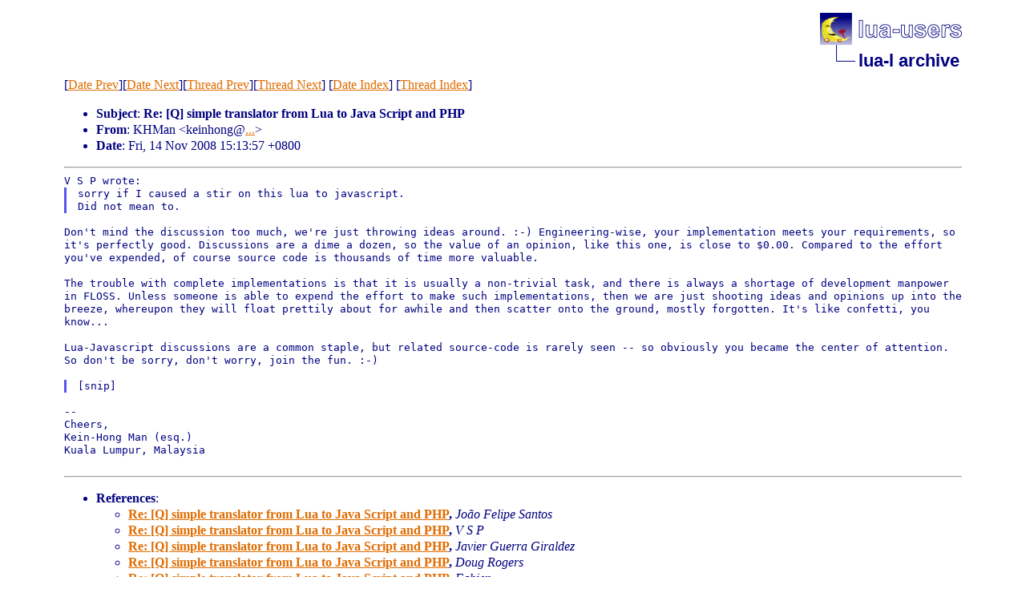

--- FILE ---
content_type: text/html
request_url: http://lua-users.org/lists/lua-l/2008-11/msg00261.html
body_size: 2307
content:
<!-- MHonArc v2.6.19 -->
<!--X-Subject: Re: [Q] simple translator from Lua to Java Script and PHP -->
<!--X-From-R13: YV[na &#60;xrvaubatNtznvy.pbz> -->
<!--X-Date: Fri, 14 Nov 2008 05:14:53 &#45;0200 -->
<!--X-Message-Id: 491D2535.7060401@gmail.com -->
<!--X-Content-Type: text/plain -->
<!--X-Reference: 1225394248.14789.1282147675@webmail.messagingengine.com -->
<!--X-Reference: ecb28420811130310l3b6ecc5bt70d14975821b32cf@mail.gmail.com -->
<!--X-Reference: 1226577015.17000.1284555723@webmail.messagingengine.com -->
<!--X-Reference: 200811130758.59709.javier@guerrag.com -->
<!--X-Reference: 491C8104.5040003@innocon.com -->
<!--X-Reference: 956373d40811131221g75daf607yf59bbe5a0b24d8cc@mail.gmail.com -->
<!--X-Reference: 90eb1dc70811131228hb515681vd511b0c62edf796e@mail.gmail.com -->
<!--X-Reference: 1226611997.9647.1284658475@webmail.messagingengine.com -->
<!--X-Head-End-->
<!DOCTYPE html PUBLIC "-//W3C//DTD HTML 4.01 Transitional//EN">

<html>
<head>
    <title>Re: [Q] simple translator from Lua to Java Script and PHP</title>
    <meta http-equiv="content-type" content="text/html; charset=ISO-8859-1">
<LINK TYPE="text/css" REL="stylesheet" HREF="/styles/main.css">
<table cellpadding="0" cellspacing="0" border="0" width="1%" align=right>
  <tbody>
    <tr>
        <td><a href="/">
        <img src="/images/nav-logo.png" alt="lua-users home" width="177" height="40" border="0"></a></td>
    </tr>
    <tr>
        <td>
        <table cellpadding="0" cellspacing="0" border="0" width="100%">
            <tbody>
            <tr>
                <td><img src="/images/nav-elbow.png" alt="" width="48" height="40"></td>
                <td nowrap="true" valign="middle" width="100%">
                    <a href=".." class="nav">lua-l archive</a></td>
            </tr>
            </tbody>
        </table>
        </td>
    </tr>
  </tbody>
</table>
<br clear=all>

</head>
<body>
<!--X-Body-Begin-->
<!--X-User-Header-->
<!--X-User-Header-End-->
<!--X-TopPNI-->
[<a href="msg00260.html">Date Prev</a>][<a href="msg00262.html">Date Next</a>][<a href="msg00259.html">Thread Prev</a>][<a href="msg00260.html">Thread Next</a>]
[<A HREF="index.html#00261">Date Index</A>]
[<A HREF="threads.html#00261">Thread Index</A>]

<!--X-TopPNI-End-->
<!--X-MsgBody-->
<!--X-Subject-Header-Begin-->

<!--X-Subject-Header-End-->
<!--X-Head-of-Message-->
<p><ul>
<li><b>Subject</b>: <b>Re: [Q] simple translator from Lua to Java Script and PHP</b></li>
<li><b>From</b>: KHMan &lt;keinhong@<a href="/cgi-bin/echo.cgi?gmail.com">...</a>&gt;</li>
<li><b>Date</b>: Fri, 14 Nov 2008 15:13:57 +0800</li>
</ul>
<!--X-Head-of-Message-End-->
<!--X-Head-Body-Sep-Begin-->
<hr>
<!--X-Head-Body-Sep-End-->
<!--X-Body-of-Message-->
<pre style="margin: 0em;">
V S P wrote:
</pre><blockquote style="border-left: #5555EE solid 0.2em; margin: 0em; padding-left: 0.85em"><pre style="margin: 0em;">
sorry if I caused a stir on this lua to javascript.
Did not mean to.
</pre></blockquote><pre style="margin: 0em;">

</pre><tt>Don't mind the discussion too much, we're just throwing ideas 
</tt><tt>around. :-) Engineering-wise, your implementation meets your 
</tt><tt>requirements, so it's perfectly good. Discussions are a dime a 
</tt><tt>dozen, so the value of an opinion, like this one, is close to 
</tt><tt>$0.00. Compared to the effort you've expended, of course source 
</tt><tt>code is thousands of time more valuable.
</tt><pre style="margin: 0em;">

</pre><tt>The trouble with complete implementations is that it is usually a 
</tt><tt>non-trivial task, and there is always a shortage of development 
</tt><tt>manpower in FLOSS. Unless someone is able to expend the effort to 
</tt><tt>make such implementations, then we are just shooting ideas and 
</tt><tt>opinions up into the breeze, whereupon they will float prettily 
</tt><tt>about for awhile and then scatter onto the ground, mostly 
</tt><tt>forgotten. It's like confetti, you know...
</tt><pre style="margin: 0em;">

</pre><tt>Lua-Javascript discussions are a common staple, but related 
</tt><tt>source-code is rarely seen -- so obviously you became the center 
</tt><tt>of attention. So don't be sorry, don't worry, join the fun. :-)
</tt><pre style="margin: 0em;">

</pre><blockquote style="border-left: #5555EE solid 0.2em; margin: 0em; padding-left: 0.85em"><pre style="margin: 0em;">
[snip]
</pre></blockquote><pre style="margin: 0em;">

--
Cheers,
Kein-Hong Man (esq.)
Kuala Lumpur, Malaysia

</pre>
<!--X-Body-of-Message-End-->
<!--X-MsgBody-End-->
<!--X-Follow-Ups-->
<hr>
<!--X-Follow-Ups-End-->
<!--X-References-->
<ul><li><strong>References</strong>:
<ul>
<LI><STRONG><a name="00245" href="msg00245.html">Re: [Q] simple translator from Lua to Java Script and PHP</a>, </STRONG><EM>Jo&#xE3;o Felipe Santos</EM></LI>
<LI><STRONG><a name="00247" href="msg00247.html">Re: [Q] simple translator from Lua to Java Script and PHP</a>, </STRONG><EM>V S P</EM></LI>
<LI><STRONG><a name="00248" href="msg00248.html">Re: [Q] simple translator from Lua to Java Script and PHP</a>, </STRONG><EM>Javier Guerra Giraldez</EM></LI>
<LI><STRONG><a name="00256" href="msg00256.html">Re: [Q] simple translator from Lua to Java Script and PHP</a>, </STRONG><EM>Doug Rogers</EM></LI>
<LI><STRONG><a name="00257" href="msg00257.html">Re: [Q] simple translator from Lua to Java Script and PHP</a>, </STRONG><EM>Fabien</EM></LI>
<LI><STRONG><a name="00258" href="msg00258.html">Re: [Q] simple translator from Lua to Java Script and PHP</a>, </STRONG><EM>Javier Guerra</EM></LI>
<LI><STRONG><a name="00259" href="msg00259.html">Re: [Q] simple translator from Lua to Java Script and PHP</a>, </STRONG><EM>V S P</EM></LI>
</ul></li></ul>
<!--X-References-End-->
<!--X-BotPNI-->
<ul>
<li>Prev by Date:
<strong><a href="msg00260.html">Re: [Q] simple translator from Lua to Java Script and PHP</a></strong>
</li>
<li>Next by Date:
<strong><a href="msg00262.html">gc problem when using lightuserdata to reference C++ objects</a></strong>
</li>
<li>Previous by thread:
<strong><a href="msg00259.html">Re: [Q] simple translator from Lua to Java Script and PHP</a></strong>
</li>
<li>Next by thread:
<strong><a href="msg00260.html">Re: [Q] simple translator from Lua to Java Script and PHP</a></strong>
</li>
<li>Index(es):
<ul>
<li><a href="index.html#00261"><strong>Date</strong></a></li>
<li><a href="threads.html#00261"><strong>Thread</strong></a></li>
</ul>
</li>
</ul>

<!--X-BotPNI-End-->
<!--X-User-Footer-->
<!--X-User-Footer-End-->
</body>
</html>


--- FILE ---
content_type: text/css
request_url: http://lua-users.org/styles/main.css
body_size: 531
content:

BODY {
    background: white;
    color: navy;
}

A:link { color: #DF6C00 }
A:active, A:visited { color: maroon }

/* try to match the text style in the lua-users logo */
a.nav {
    text-decoration: none;
    color: navy;
    font-weight: bold;
    font-family: Arial, sans-serif;
    font-size: 22px;
}

BODY.preview {
    background: url(/images/preview-bg.png) white;
}

pre.code { color: black; }
span.comment { color: #00a000; }
span.string  { color: #009090; }
span.keyword { color: navy; font-weight: bold; }
span.library { color: #900090; }

/* In case of block indent (implemented with table), add cue at left border. */
dd pre.code {
    border-left: 1px dotted maroon;
    margin-left: -1em;
    padding-left: 1em;
}

/* Addition by lhf, 2016 */
body {
    line-height: 1.25;
    margin: 0px auto;
    padding: 16px;
    max-width: 70em;
    width: 95%;
}

h1, h2, h3, h4 {
    font-family: Verdana, Geneva, sans-serif;
    font-weight: normal;
    font-style: normal;
    text-align: left;
}
